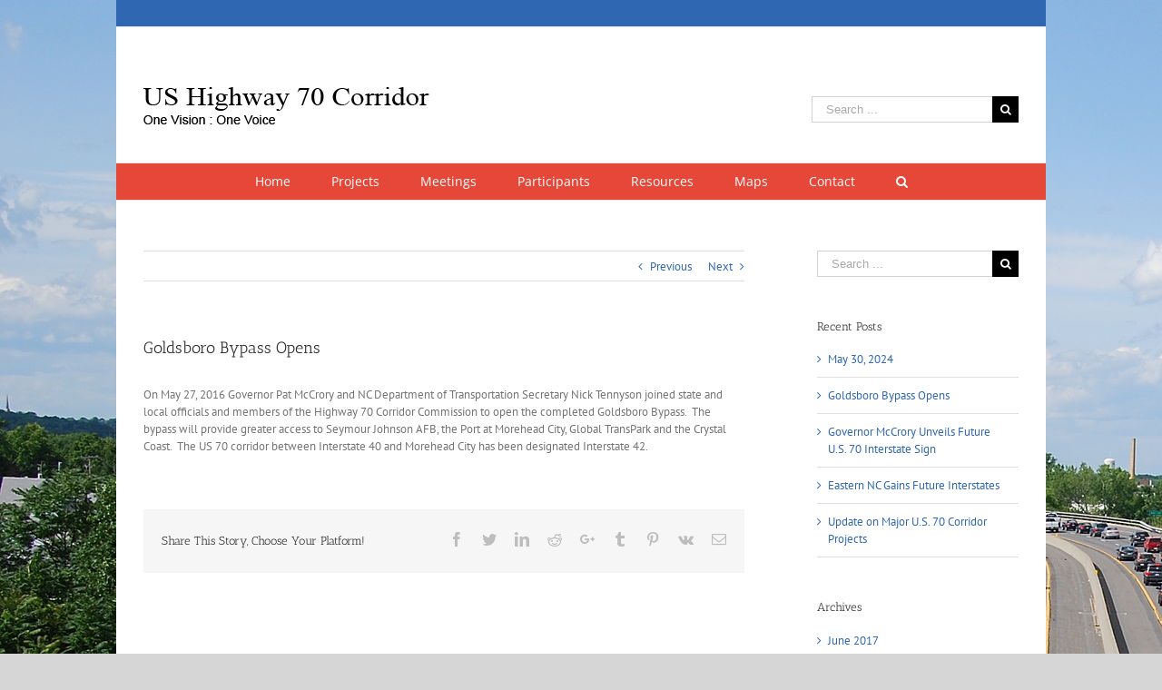

--- FILE ---
content_type: text/css
request_url: http://www.super70corridor.com/wp-content/themes/Avada-Child-Theme/style.css?ver=c1fba6e0e1b43d2706396c30d6c0852d
body_size: 1139
content:
/*
Theme Name: Avada Child
Description: Child theme for Avada theme
Author: ThemeFusion
Author URI: https://theme-fusion.com
Template: Avada
Version: 1.0.0
Text Domain:  Avada
*/


/*
blue 2f67b2
red #E54839
*/

.fusion-secondary-header {
    max-height: 30px;
}

#home_slider_avada {
width:400px;
margin:0 auto;	
}

#upcoming_events_blog #post-46{
	margin-bottom:0;
}

/****************************/
/********** END of CSS except for hide unhide stuff  **********/
/****************************/
.hide_desktop {
display:none;
}

.hide_mobile {
display:block;
}
































/********** Media Queries **********/
/* Smartphones (portrait and landscape) ----------- */
@media only screen and (min-width : 0px) and (max-width : 768px) {
/* Styles */









/****************************/
/********** END of CSS except for hide unhide stuff  **********/
/****************************/
.hide_desktop {
display:block;
}

.hide_mobile {
display:none;
}




}



































--- FILE ---
content_type: application/javascript
request_url: http://www.super70corridor.com/wp-content/plugins/fusion-builder/assets/js/min/general/fusion-toggles.js?ver=1
body_size: 2607
content:
jQuery(window).load(function(){jQuery(".fusion-toggle-boxed-mode .panel-collapse").on("click",function(e){jQuery(e.target).is("a")||jQuery(e.target).is("button")||jQuery(e.target).hasClass("fusion-button-text")||jQuery(this).parents(".fusion-panel").find(".panel-title > a").trigger("click")}),window.fusionAccordianClick=!1,jQuery(document).on("click dblclick",".fusion-accordian .panel-title a",function(e){var i,n,o;e.preventDefault(),jQuery(this).parents(".fusion-accordian").find(".toggle-fadein").length&&jQuery(this).parents(".fusion-accordian").find(".toggle-fadein")[0]!==jQuery(this).parents(".fusion-panel").find(".panel-collapse")[0]||!0!==window.fusionAccordianClick&&(window.fusionAccordianClick=!0,i=jQuery(this),n=jQuery(jQuery(this).data("target")).find(".panel-body"),o=i.parents(".fusion-accordian").find(".panel-title a"),i.hasClass("collapsed")?(void 0!==i.data("parent")?o.removeClass("active"):i.removeClass("active"),i.closest(".fusion-fullwidth").hasClass("fusion-equal-height-columns")&&setTimeout(function(){jQuery(window).trigger("resize")},350)):(void 0!==i.data("parent")&&o.removeClass("active"),i.addClass("active"),setTimeout(function(){"function"==typeof jQuery.fn.reinitializeGoogleMap&&n.find(".shortcode-map").each(function(){jQuery(this).reinitializeGoogleMap()}),n.find(".fusion-carousel").length&&"function"==typeof generateCarousel&&generateCarousel(),n.find(".fusion-portfolio").each(function(){var e=jQuery(this).find(".fusion-portfolio-wrapper"),i=e.attr("id");i&&(e=jQuery("#"+i)),e.isotope()}),n.find(".fusion-gallery").each(function(){jQuery(this).isotope()}),"function"==typeof jQuery.fn.fusionCalcFlipBoxesHeight&&n.find(".flip-box-inner-wrapper").each(function(){jQuery(this).fusionCalcFlipBoxesHeight()}),"function"==typeof jQuery.fn.equalHeights&&n.find(".fusion-fullwidth.fusion-equal-height-columns").each(function(){jQuery(this).find(".fusion-layout-column .fusion-column-wrapper").equalHeights()}),n.find(".crossfade-images").each(function(){fusionResizeCrossfadeImagesContainer(jQuery(this)),fusionResizeCrossfadeImages(jQuery(this))}),n.find(".fusion-blog-shortcode").each(function(){jQuery(this).find(".fusion-blog-layout-grid").isotope()}),n.find(".fusion-testimonials .reviews").each(function(){jQuery(this).css("height",jQuery(this).children(".active-testimonial").height())}),"function"==typeof calcSelectArrowDimensions&&calcSelectArrowDimensions(),jQuery(window).trigger("resize")},350)),window.fusionAccordianClick=!1)})}),jQuery(document).ready(function(){jQuery(".fusion-accordian .panel-title a").click(function(e){e.preventDefault()})});